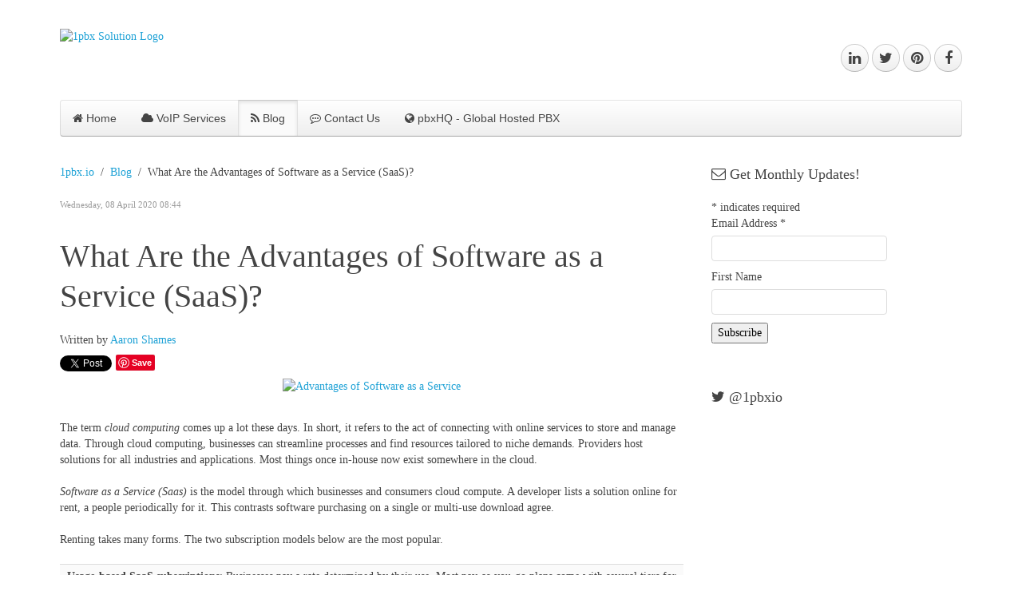

--- FILE ---
content_type: text/html; charset=utf-8
request_url: https://1pbx.io/blog/advantages-saas
body_size: 19329
content:
<!DOCTYPE HTML>
<html prefix="og: http://ogp.me/ns# fb: http://ogp.me/ns/fb# onepbxioweb: http://ogp.me/ns/fb/onepbxioweb#" lang="en-gb" dir="ltr"  data-config='{"twitter":0,"plusone":0,"facebook":0,"style":"1pbx"}'>
<head>
<link rel="preconnect" href="https://cdn.1pbx.io" crossorigin />
<link rel="apple-touch-icon" sizes="57x57" href="https://cdn.1pbx.io/apple-icon-57x57.png">
<link rel="apple-touch-icon" sizes="60x60" href="https://cdn.1pbx.io/apple-icon-60x60.png">
<link rel="apple-touch-icon" sizes="72x72" href="https://cdn.1pbx.io/apple-icon-72x72.png">
<link rel="apple-touch-icon" sizes="76x76" href="https://cdn.1pbx.io/apple-icon-76x76.png">
<link rel="apple-touch-icon" sizes="114x114" href="https://cdn.1pbx.io/apple-icon-114x114.png">
<link rel="apple-touch-icon" sizes="120x120" href="https://cdn.1pbx.io/apple-icon-120x120.png">
<link rel="apple-touch-icon" sizes="144x144" href="https://cdn.1pbx.io/apple-icon-144x144.png">
<link rel="apple-touch-icon" sizes="152x152" href="https://cdn.1pbx.io/apple-icon-152x152.png">
<link rel="apple-touch-icon" sizes="180x180" href="https://cdn.1pbx.io/apple-icon-180x180.png">
<link rel="icon" type="image/png" sizes="192x192"  href="https://cdn.1pbx.io/android-icon-192x192.png">
<link rel="icon" type="image/png" sizes="32x32" href="https://cdn.1pbx.io/favicon-32x32.png">
<link rel="icon" type="image/png" sizes="96x96" href="https://cdn.1pbx.io/favicon-96x96.png">
<link rel="icon" type="image/png" sizes="16x16" href="https://cdn.1pbx.io/favicon-16x16.png">
<link rel="manifest" href="/manifest.json">
<meta name="msapplication-TileColor" content="#ffffff">
<meta name="msapplication-TileImage" content="https://cdn.1pbx.io/ms-icon-144x144.png">
<meta name="theme-color" content="#ffffff">
<meta http-equiv="X-UA-Compatible" content="IE=edge">
<meta name="viewport" content="width=device-width, initial-scale=1">
<meta charset="utf-8" />
<base href="https://1pbx.io/blog/advantages-saas" />
<meta name="image" content="https://cdn.1pbx.io/media/k2/items/cache/9ecd376e5371efaef9aad9bc9143aed8_M.jpg" />
<meta name="twitter:card" content="summary" />
<meta name="twitter:site" content="@1pbxio" />
<meta name="twitter:image" content="https://cdn.1pbx.io/media/k2/items/cache/9ecd376e5371efaef9aad9bc9143aed8_M.jpg" />
<meta name="twitter:image:alt" content="Advantages of Software as a Service" />
<meta name="description" content="Software as a Service (Saas) is the model through which businesses and consumers cloud compute." />
<title>What Are the Advantages of Software as a Service (SaaS)?</title>
<link href="https://cdn.1pbx.io/templates/yoo_nano3/favicon.ico" rel="shortcut icon" type="image/vnd.microsoft.icon" />
<link href="https://cdnjs.cloudflare.com/ajax/libs/magnific-popup.js/1.1.0/magnific-popup.min.css" rel="stylesheet" />
<link href="https://cdnjs.cloudflare.com/ajax/libs/simple-line-icons/2.4.1/css/simple-line-icons.min.css" rel="stylesheet" />
<style>.mfp-iframe-holder{padding:10px}.mfp-iframe-holder .mfp-content{max-width:100%;width:100%;height:100%}.mfp-iframe-scaler iframe{background:#fff;padding:10px;box-sizing:border-box;box-shadow:none}</style>
<script type="application/json" class="joomla-script-options new">{"jlsitemap_cron":{"ajax_url":"\/component\/ajax?plugin=jlsitemap_cron&group=system&format=json"},"csrf.token":"1413191940383aa5bc5b6e06513a36d5","system.paths":{"root":"","base":""}}</script>
<script type="application/ld+json">{"@context":"https://schema.org","@type":"BlogPosting","mainEntityOfPage":{"@type":"WebPage","@id":"https://1pbx.io/blog/advantages-saas"},"url":"https://1pbx.io/blog/advantages-saas","headline":"What Are the Advantages of Software as a Service (SaaS)?","image":["https://1pbx.io/media/k2/items/cache/9ecd376e5371efaef9aad9bc9143aed8_XL.jpg","https://1pbx.io/media/k2/items/cache/9ecd376e5371efaef9aad9bc9143aed8_L.jpg","https://1pbx.io/media/k2/items/cache/9ecd376e5371efaef9aad9bc9143aed8_M.jpg","https://1pbx.io/media/k2/items/cache/9ecd376e5371efaef9aad9bc9143aed8_S.jpg","https://1pbx.io/media/k2/items/cache/9ecd376e5371efaef9aad9bc9143aed8_XS.jpg","https://1pbx.io/media/k2/items/cache/9ecd376e5371efaef9aad9bc9143aed8_Generic.jpg"],"datePublished":"2020-04-08 12:44:14","dateModified":"2020-04-07 16:42:09","author":{"@type":"Person","name":"Aaron Shames","url":"https://1pbx.io/aaron-shames"},"publisher":{"@type":"Organization","name":"1pbx Solutions","url":"https://1pbx.io/","logo":{"@type":"ImageObject","name":"1pbx Solutions","width":"","height":"","url":"https://1pbx.io/images/1pbxlogo-square1024.png"}},"articleSection":"https://1pbx.io/blog","keywords":"","description":"The term cloud computing comes up a lot these days. In short, it refers to the act of connecting with online services to store and manage data. Through cloud computing, businesses can streamline processes and find resources tailored to niche demands. Providers host solutions for all industries and applications. Most things once in-house now exist somewhere in the cloud. Software as a Service (Saas) is the model through which businesses and consumers cloud compute. A developer lists a solution online for rent, a people periodically for it. This contrasts software purchasing on a single or multi-use download agree. Renting takes many forms. The two subscription models below are the most popular. Usage-based SaaS subscriptions: Businesses pay a rate determined by their use. Most pay-as-you-go plans come with several tiers for ultimate flexibility. For example, a cloud-storage service might charge x-amount for 2GB and y-amount for 4GB. Anything above the top threshold would cost a fixed price. Seat-based SaaS subscriptions: Some services do not operate on a per-resource basis. Instead, they focus on account size. Seat licenses refer to the number of users under a specific plan. A two-seat license equals two logins / authorized users. An example of this model might be a CRM platform. The first tier includes 3 users and the next level 10. Through subscriptions, businesses attain greater financial flexibility. An on-premise solution costs a certain amount upfront—usage makes little different afterward. That is, unless the demand grows above its capacity, an issue we discuss in this article. SaaS Boasts Considerable Cost Incentives besides Saving on Overhead and Staff The subscription models above illustrate the economy of SaaS. It scales up or down depending on the demand, allowing businesses to grow or shrink without pain. Since the provider supports the solution, businesses needn’t allocate resources to the technology’s upkeep. They can also eliminate extraneous expenses like maintenance, repairs, and upgrades. Most services offer risk-free packages. First-time customers can try out the solution for several days before committing. Unfortunately, on-premise systems allow for no such thing. Unless renting the equipment, return policies are typically not trial-friendly. Users Can Access Cloud Computing Solutions from Any Network or Device The modern worker leaves his or her desk frequently throughout the day. In fact, the traditional workplace doesn’t even exist for many companies. Telecommuting continues to grow in popularity, making the need for cloud computing even greater. SaaS reduces productivity anxieties many employers harbor. Employees can work from anywhere in the world and log their progress as if in the office. Before cloud computing, workers might have had “lite” versions of office resources remotely. Now, all heavy lifting happens through the provider’s infrastructure, delivering an unchanged experience point-to-point. Regarding accessibility, another boon is that SaaS solutions are immune to local failures. An IT crisis in the office does not affect cloud technology. To illustrate this point, consider hosted phone solutions. Should the internet crash, the phone system continues to run. Only the devices themselves disconnect. This makes failover easy to another IT service or temporary network (i.e. hotspot). SaaS based telecommunication solutions are compatible with a wide array of devices Cloud Computing Alleviates Security Woes and Solves Compatibility Issues Cloud-based providers are conscious of other products their consumers might use. When applicable, they might even develop integrations for a more seamless user experience. SaaS services cater to a range of technical specifications to allow everyone to connect. They circumvent traditional hardware and software limitations for better interoperability. By hosting through a browser or other online system, many compatibility concerns are irrelevant. Another pain-point companies have with on-premise solutions is vulnerabilities. SaaS providers take control of security relating to the use of their solution. Of course, this does not mean that local security measures do not matter. For extra protection, cloud-computing services typically offer integrated backup and restore functions. Whether these measures come included is up to the provider. Regardless, any subscription package has a service level agreement (SLA). This document outlines the responsibilities of both provider and consumer. Uptime is often a clause in this agreement (i.e. a 99% guarantee). A Modern User Experience That Evolves with the Technology Technology displaces itself at a scary pace. Upfront investments in hardware and software now carry significant risk. What is innovative today might become obsolete in a year. This is not an exaggeration either. With SaaS, updates and upgrades happen automatically. In reducing the technical demands of the user, cloud computing caters to a wider range of skills. For this reason, most solutions are intuitive. They strike a balance between simplicity and complexity, giving options to the new and experienced. Much development goes into the user experience of SaaS products. Our own hosted phone solution, for example, uses a drag-and-drop editor for call-flow. Rather than figuring out the intricacies of Voice-over-IP, users just click a few icons. The UI experience affects the usefulness of a product. It’s often a reason for choosing one product over another. Many SaaS solutions excel in this area. Providers are also beginning to improve the documentation of their products. Thanks to stringent search engine requirements, tech companies are producing tons of quality content. But knowledge centers are only one way in which providers offer support. As outlined in the SLA, there’s often a bevy of tools and resources for optimizing the products.","articleBody":"The term cloud computing comes up a lot these days. In short, it refers to the act of connecting with online services to store and manage data. Through cloud computing, businesses can streamline processes and find resources tailored to niche demands. Providers host solutions for all industries and applications. Most things once in-house now exist somewhere in the cloud. Software as a Service (Saas) is the model through which businesses and consumers cloud compute. A developer lists a solution online for rent, a people periodically for it. This contrasts software purchasing on a single or multi-use download agree. Renting takes many forms. The two subscription models below are the most popular. Usage-based SaaS subscriptions: Businesses pay a rate determined by their use. Most pay-as-you-go plans come with several tiers for ultimate flexibility. For example, a cloud-storage service might charge x-amount for 2GB and y-amount for 4GB. Anything above the top threshold would cost a fixed price. Seat-based SaaS subscriptions: Some services do not operate on a per-resource basis. Instead, they focus on account size. Seat licenses refer to the number of users under a specific plan. A two-seat license equals two logins / authorized users. An example of this model might be a CRM platform. The first tier includes 3 users and the next level 10. Through subscriptions, businesses attain greater financial flexibility. An on-premise solution costs a certain amount upfront—usage makes little different afterward. That is, unless the demand grows above its capacity, an issue we discuss in this article. SaaS Boasts Considerable Cost Incentives besides Saving on Overhead and Staff The subscription models above illustrate the economy of SaaS. It scales up or down depending on the demand, allowing businesses to grow or shrink without pain. Since the provider supports the solution, businesses needn’t allocate resources to the technology’s upkeep. They can also eliminate extraneous expenses like maintenance, repairs, and upgrades. Most services offer risk-free packages. First-time customers can try out the solution for several days before committing. Unfortunately, on-premise systems allow for no such thing. Unless renting the equipment, return policies are typically not trial-friendly. Users Can Access Cloud Computing Solutions from Any Network or Device The modern worker leaves his or her desk frequently throughout the day. In fact, the traditional workplace doesn’t even exist for many companies. Telecommuting continues to grow in popularity, making the need for cloud computing even greater. SaaS reduces productivity anxieties many employers harbor. Employees can work from anywhere in the world and log their progress as if in the office. Before cloud computing, workers might have had “lite” versions of office resources remotely. Now, all heavy lifting happens through the provider’s infrastructure, delivering an unchanged experience point-to-point. Regarding accessibility, another boon is that SaaS solutions are immune to local failures. An IT crisis in the office does not affect cloud technology. To illustrate this point, consider hosted phone solutions. Should the internet crash, the phone system continues to run. Only the devices themselves disconnect. This makes failover easy to another IT service or temporary network (i.e. hotspot). SaaS based telecommunication solutions are compatible with a wide array of devices Cloud Computing Alleviates Security Woes and Solves Compatibility Issues Cloud-based providers are conscious of other products their consumers might use. When applicable, they might even develop integrations for a more seamless user experience. SaaS services cater to a range of technical specifications to allow everyone to connect. They circumvent traditional hardware and software limitations for better interoperability. By hosting through a browser or other online system, many compatibility concerns are irrelevant. Another pain-point companies have with on-premise solutions is vulnerabilities. SaaS providers take control of security relating to the use of their solution. Of course, this does not mean that local security measures do not matter. For extra protection, cloud-computing services typically offer integrated backup and restore functions. Whether these measures come included is up to the provider. Regardless, any subscription package has a service level agreement (SLA). This document outlines the responsibilities of both provider and consumer. Uptime is often a clause in this agreement (i.e. a 99% guarantee). A Modern User Experience That Evolves with the Technology Technology displaces itself at a scary pace. Upfront investments in hardware and software now carry significant risk. What is innovative today might become obsolete in a year. This is not an exaggeration either. With SaaS, updates and upgrades happen automatically. In reducing the technical demands of the user, cloud computing caters to a wider range of skills. For this reason, most solutions are intuitive. They strike a balance between simplicity and complexity, giving options to the new and experienced. Much development goes into the user experience of SaaS products. Our own hosted phone solution, for example, uses a drag-and-drop editor for call-flow. Rather than figuring out the intricacies of Voice-over-IP, users just click a few icons. The UI experience affects the usefulness of a product. It’s often a reason for choosing one product over another. Many SaaS solutions excel in this area. Providers are also beginning to improve the documentation of their products. Thanks to stringent search engine requirements, tech companies are producing tons of quality content. But knowledge centers are only one way in which providers offer support. As outlined in the SLA, there’s often a bevy of tools and resources for optimizing the products."}</script>
<meta name="twitter:card" content="summary_large_image"/><meta name="twitter:site" content="@1pbxio"/><meta name="twitter:creator" content="@1pbxio"/><meta name="twitter:title" content="What Are the Advantages of Software as a Service (SaaS)?"/><meta property="og:title" content="What Are the Advantages of Software as a Service (SaaS)?"/><meta name="twitter:description" content="The term cloud computing comes up a lot these days. In short, it refers to the act of connecting with..."/><meta property="og:description" content="The term cloud computing comes up a lot these days. In short, it refers to the act of connecting with..."/><meta name="twitter:image" content="https://cdn.1pbx.io/media/k2/items/cache/9ecd376e5371efaef9aad9bc9143aed8_XL.jpg"/><meta property="og:image" content="https://cdn.1pbx.io/media/k2/items/cache/9ecd376e5371efaef9aad9bc9143aed8_XL.jpg"/><meta property="og:image:width" content="1200"/><meta property="og:image:height" content="630"/><meta property="og:type" content="article"/><meta property="og:url" content="https://1pbx.io/blog/advantages-saas"/><meta property="fb:app_id" content="683039685438900"/><meta property="og:locale" content="en_gb"/><meta property="og:site_name" content="1pbx"/>
<!-- Start: Google Structured Data -->
<script type="application/ld+json">{"@context":"https://schema.org","@type":"BreadcrumbList","itemListElement":[{"@type":"ListItem","position":1,"name":"1pbx Home","item":"https://1pbx.io/"},{"@type":"ListItem","position":2,"name":"Blog","item":"https://1pbx.io/blog"},{"@type":"ListItem","position":3,"name":"What Are the Advantages of Software as a Service (SaaS)?","item":"https://1pbx.io/blog/advantages-saas"}]}</script>
<script type="application/ld+json">{"@context":"https://schema.org","@type":"Article","mainEntityOfPage":{"@type":"WebPage","@id":"https://1pbx.io/blog/advantages-saas"},"headline":"What Are the Advantages of Software as a Service (SaaS)?","description":"Software as a Service (Saas) is the model through which businesses and consumers cloud compute.","image":{"@type":"ImageObject","url":"https://1pbx.io/media/k2/items/cache/9ecd376e5371efaef9aad9bc9143aed8_L.jpg"},"author":{"@type":"Person","name":"Aaron Shames"},"publisher":{"@type":"Organization","name":"1pbx Solutions Inc","logo":{"@type":"ImageObject","url":"https://1pbx.io/images/1pbxlogo-square1024.png"}},"datePublished":"2020-04-08T08:44:14-04:00","dateCreated":"2020-04-08T08:44:14-04:00","dateModified":"2020-04-07T12:42:09-04:00"}</script>
<!-- End: Google Structured Data -->
<link rel="apple-touch-icon-precomposed" href="https://cdn.1pbx.io/templates/yoo_nano3/apple_touch_icon.png">
<style type="text/css">@font-face{font-family:'FontAwesome';src:url("//1pbx.io/templates/yoo_nano3/warp/vendor/uikit/fonts/fontawesome-webfont.woff2") format('woff2'),url("//1pbx.io/templates/yoo_nano3/warp/vendor/uikit/fonts/fontawesome-webfont.woff") format("woff"),url("//1pbx.io/templates/yoo_nano3/warp/vendor/uikit/fonts/fontawesome-webfont.ttf") format("truetype");font-weight:normal;font-style:normal;font-display:swap}a:active,a:focus{outline:0}img{border:none}#k2Container{padding:0 0 24px 0}.clr{clear:both;height:0;line-height:0;display:block;float:none;padding:0;margin:0;border:none}.even{padding:2px}.odd{padding:2px}div.k2LatestCommentsBlock ul,div.k2TopCommentersBlock ul,div.k2ItemsBlock ul,div.k2LoginBlock ul,div.k2UserBlock ul.k2UserBlockActions,div.k2UserBlock ul.k2UserBlockRenderedMenu,div.k2ArchivesBlock ul,div.k2AuthorsListBlock ul,div.k2CategoriesListBlock ul,div.k2UsersBlock ul{margin:0;padding:0 4px;list-style:none}div.k2LatestCommentsBlock ul li,div.k2TopCommentersBlock ul li,div.k2ItemsBlock ul li,div.k2LoginBlock ul li,div.k2ArchivesBlock ul li,div.k2AuthorsListBlock ul li,div.k2CategoriesListBlock ul li,div.k2UsersBlock ul li{display:block;padding:0;margin:0 0 24px 0}.clearList{display:none;float:none;clear:both}.lastItem{border:none}div.itemView{padding:8px 0 24px 0;margin:0 0 24px 0}div.itemHeader{}div.itemHeader span.itemDateCreated{color:#999;font-size:11px}div.itemHeader span.itemAuthor{display:block;padding:0;margin:0}div.itemHeader span.itemAuthor a:before{content:" "}div.itemHeader span.itemAuthor a{}div.itemHeader span.itemAuthor a:hover{}div.itemBody{padding:8px 0;margin:0}div.itemImageBlock{padding:8px 0;margin:0 0 16px 0}span.itemImage{display:block;text-align:center;margin:0 0 8px 0}span.itemImage img{max-width:100%;height:auto}div.itemFullText{}div.itemFullText p{}div.itemFullText img{}div.itemContentFooter{display:block;text-align:right;padding:4px 0;margin:16px 0 4px 0;color:#999}span.itemHits{float:left}div.itemNavigation{padding:8px;margin:0 0 24px 0;background:#fafafa;border-radius:4px}div.itemNavigation span.itemNavigationTitle{color:#999}div.itemNavigation a.itemPrevious{padding:0 12px}div.itemNavigation a.itemNext{padding:0 12px}div.itemComments{background:#fafafa;border:1px solid #ddd;border-radius:4px;padding:16px}div.itemBackToTop{text-align:right}div.itemBackToTop a{text-decoration:underline}div.itemBackToTop a:hover{text-decoration:underline}div.k2LatestCommentsBlock{}div.k2LatestCommentsBlock ul{}div.k2LatestCommentsBlock ul li{}div.k2TopCommentersBlock{}div.k2TopCommentersBlock ul{}div.k2TopCommentersBlock ul li{}div.k2ItemsBlock{}div.k2ItemsBlock ul{}div.k2ItemsBlock ul li{}div.k2ItemsBlock ul li a{}div.k2ItemsBlock ul li a:hover{}div.k2ItemsBlock ul li.lastItem{}div.k2ItemsBlock ul li a.moduleItemTitle{}div.k2ItemsBlock ul li a.moduleItemTitle:hover{}div.k2ArchivesBlock{}div.k2ArchivesBlock ul{}div.k2ArchivesBlock ul li{}div.k2AuthorsListBlock{}div.k2AuthorsListBlock ul{}div.k2AuthorsListBlock ul li{}div.k2CategoriesListBlock{}div.k2CategoriesListBlock ul{}div.k2CategoriesListBlock ul li{}div.k2LoginBlock{}div.k2LoginBlock ul{}div.k2LoginBlock ul li{}div.k2UserBlock{}div.k2UserBlock ul.k2UserBlockActions{}div.k2UserBlock ul.k2UserBlockRenderedMenu{}div.k2UsersBlock{}div.k2UsersBlock ul{}div.k2UsersBlock ul li{}.sourcecoast.facebook,.sourcecoast.linkedin,.sourcecoast.twitter,.sourcecoast.google,.sourcecoast.pinterest,.sourcecoast.instagram,.sourcecoast .facebook,.sourcecoast .linkedin,.sourcecoast .twitter,.sourcecoast .google,.sourcecoast .pinterest,.sourcecoast .instagram{background:none}div.scsocialbuttons{width:100%}div.scsocialbuttons div{float:left;margin-right:5px}div.scsocialbuttons.box_count div,div.scsocialbuttons.standard div,div.scsocialbuttons.button div{margin-right:5px}article,aside,details,figcaption,figure,footer,header,hgroup,nav,section{display:block}html{font-size:100%;-webkit-text-size-adjust:100%;-ms-text-size-adjust:100%}a:focus{outline:thin dotted #333;outline:5px auto -webkit-focus-ring-color;outline-offset:-2px}a:hover,a:active{outline:0}img{max-width:100%;width:auto\9;height:auto;vertical-align:middle;border:0;-ms-interpolation-mode:bicubic}button,input,select,textarea{margin:0;font-size:100%;vertical-align:middle}button,input{*overflow:visible;line-height:normal}button::-moz-focus-inner,input::-moz-focus-inner{padding:0;border:0}button,html input[type="button"],input[type="reset"],input[type="submit"]{-webkit-appearance:button;cursor:pointer}label,select,button,input[type="button"],input[type="reset"],input[type="submit"],input[type="radio"],input[type="checkbox"]{cursor:pointer}textarea{overflow:auto;vertical-align:top}@media print{*{text-shadow:none !important;color:#000 !important;background:transparent !important;box-shadow:none !important}a,a:visited{text-decoration:underline}a[href]:after{content:" (" attr(href) ")"}.ir a:after,a[href^="javascript:"]:after,a[href^="#"]:after{content:""}tr,img{page-break-inside:avoid}img{max-width:100% !important}p,h2,h3{orphans:3;widows:3}h2,h3{page-break-after:avoid}}body{margin:0;font-family:'Open Sans';font-size:14px;line-height:20px;color:#444;background-color:#fff}a{color:#1fa2d6;text-decoration:none}a:hover,a:focus{color:#0074a2;text-decoration:underline}p{margin:0 0 10px}strong{font-weight:bold}em{font-style:italic}h1,h2,h3,h4,h5,h6{margin:10px 0;font-family:inherit;font-weight:normal;line-height:20px;color:#444;text-rendering:optimizelegibility}h1,h2,h3{line-height:40px}h1{font-size:38.5px}h2{font-size:31.5px}h3{font-size:24.5px}h4{font-size:17.5px}h5{font-size:14px}h6{font-size:11.9px}ul,ol{padding:0;margin:0 0 10px 25px}ul ul,ul ol,ol ol,ol ul{margin-bottom:0}li{line-height:20px}dl{margin-bottom:20px}dt,dd{line-height:20px}dt{font-weight:bold}dd{margin-left:10px}hr{margin:20px 0;border:0;border-top:1px solid #ddd;border-bottom:1px solid #fff}form{margin:0 0 20px}label,input,button,select,textarea{font-size:14px;font-weight:normal;line-height:20px}input,button,select,textarea{font-family:'Open Sans'}label{display:block;margin-bottom:5px}select,textarea,input[type="text"],input[type="password"],input[type="datetime"],input[type="datetime-local"],input[type="date"],input[type="month"],input[type="time"],input[type="week"],input[type="number"],input[type="email"],input[type="url"],input[type="search"],input[type="tel"],input[type="color"],.uneditable-input{display:inline-block;height:20px;padding:4px 6px;margin-bottom:10px;font-size:14px;line-height:20px;color:#666;-webkit-border-radius:4px;-moz-border-radius:4px;border-radius:4px;vertical-align:middle}input,textarea,.uneditable-input{width:206px}textarea{height:auto}textarea,input[type="text"],input[type="password"],input[type="datetime"],input[type="datetime-local"],input[type="date"],input[type="month"],input[type="time"],input[type="week"],input[type="number"],input[type="email"],input[type="url"],input[type="search"],input[type="tel"],input[type="color"],.uneditable-input{background-color:#fff;border:1px solid #ddd;-webkit-box-shadow:inset 0 1px 1px rgba(0,0,0,0.075);-moz-box-shadow:inset 0 1px 1px rgba(0,0,0,0.075);box-shadow:inset 0 1px 1px rgba(0,0,0,0.075);-webkit-transition:border linear .2s,box-shadow linear .2s;-moz-transition:border linear .2s,box-shadow linear .2s;-o-transition:border linear .2s,box-shadow linear .2s;transition:border linear .2s,box-shadow linear .2s}textarea:focus,input[type="text"]:focus,input[type="password"]:focus,input[type="datetime"]:focus,input[type="datetime-local"]:focus,input[type="date"]:focus,input[type="month"]:focus,input[type="time"]:focus,input[type="week"]:focus,input[type="number"]:focus,input[type="email"]:focus,input[type="url"]:focus,input[type="search"]:focus,input[type="tel"]:focus,input[type="color"]:focus,.uneditable-input:focus{border-color:rgba(82,168,236,0.8);outline:0;outline:thin dotted \9;-webkit-box-shadow:inset 0 1px 1px rgba(0,0,0,.075),0 0 8px rgba(82,168,236,.6);-moz-box-shadow:inset 0 1px 1px rgba(0,0,0,.075),0 0 8px rgba(82,168,236,.6);box-shadow:inset 0 1px 1px rgba(0,0,0,.075),0 0 8px rgba(82,168,236,.6)}input[type="radio"],input[type="checkbox"]{margin:4px 0 0;*margin-top:0;margin-top:1px \9;line-height:normal}input[type="file"],input[type="image"],input[type="submit"],input[type="reset"],input[type="button"],input[type="radio"],input[type="checkbox"]{width:auto}select,input[type="file"]{height:30px;*margin-top:4px;line-height:30px}select{width:220px;border:1px solid #ddd;background-color:#fff}select:focus,input[type="file"]:focus,input[type="radio"]:focus,input[type="checkbox"]:focus{outline:thin dotted #333;outline:5px auto -webkit-focus-ring-color;outline-offset:-2px}.uneditable-input,.uneditable-textarea{color:#999;background-color:#fcfcfc;border-color:#ddd;-webkit-box-shadow:inset 0 1px 2px rgba(0,0,0,0.025);-moz-box-shadow:inset 0 1px 2px rgba(0,0,0,0.025);box-shadow:inset 0 1px 2px rgba(0,0,0,0.025);cursor:not-allowed}.uneditable-input{overflow:hidden;white-space:nowrap}.uneditable-textarea{width:auto;height:auto}input:-moz-placeholder,textarea:-moz-placeholder{color:#999}input:-ms-input-placeholder,textarea:-ms-input-placeholder{color:#999}input::-webkit-input-placeholder,textarea::-webkit-input-placeholder{color:#999}input,textarea,.uneditable-input{margin-left:0}input:focus:invalid,textarea:focus:invalid,select:focus:invalid{color:#b94a48;border-color:#ee5f5b}input:focus:invalid:focus,textarea:focus:invalid:focus,select:focus:invalid:focus{border-color:#e9322d;-webkit-box-shadow:0 0 6px #f8b9b7;-moz-box-shadow:0 0 6px #f8b9b7;box-shadow:0 0 6px #f8b9b7}table{max-width:100%;background-color:transparent;border-collapse:collapse;border-spacing:0}@-ms-viewport{width:device-width}@media (max-width:767px){body{padding-left:20px;padding-right:20px}.input-large,.input-xlarge,.input-xxlarge,input[class*="span"],select[class*="span"],textarea[class*="span"],.uneditable-input{display:block;width:100%;min-height:30px;-webkit-box-sizing:border-box;-moz-box-sizing:border-box;box-sizing:border-box;min-height:auto}}@media (max-width:480px){input[type="checkbox"],input[type="radio"]{border:1px solid #ccc}}@media (min-width:768px) and (max-width:979px){[class*="span"]{float:left;min-height:1px;margin-left:20px}input,textarea,.uneditable-input{margin-left:0}}@media (min-width:1200px){[class*="span"]{float:left;min-height:1px;margin-left:30px}input,textarea,.uneditable-input{margin-left:0}}@media (max-width:979px){body{padding-top:0}}iframe,svg{max-width:100%}select,textarea,input[type="text"],input[type="password"],input[type="datetime"],input[type="datetime-local"],input[type="date"],input[type="month"],input[type="time"],input[type="week"],input[type="number"],input[type="email"],input[type="url"],input[type="search"],input[type="tel"],input[type="color"],.uneditable-input{border-radius:0;box-shadow:none;height:22px;line-height:22px;color:#444;border-radius:4px}select:focus,textarea:focus,input[type="text"]:focus,input[type="password"]:focus,input[type="datetime"]:focus,input[type="datetime-local"]:focus,input[type="date"]:focus,input[type="month"]:focus,input[type="time"]:focus,input[type="week"]:focus,input[type="number"]:focus,input[type="email"]:focus,input[type="url"]:focus,input[type="search"]:focus,input[type="tel"]:focus,input[type="color"]:focus,.uneditable-input:focus{box-shadow:none;border-color:#99baca;outline:0;background:#f5fbfe}select{border-color:#ddd}select,input[type="file"]{height:auto;line-height:auto}body{padding-left:0;padding-right:0;background-color:transparent;font:inherit;color:inherit}h1,h2,h3,h4,h5,h6{text-rendering:auto}li,dt,dd{line-height:20px}iframe{max-width:none}@-ms-viewport{width:auto}html{font:normal 14px / 20px 'Open Sans';-webkit-text-size-adjust:100%;-ms-text-size-adjust:100%;background:#fff;color:#444;background-image:-webkit-radial-gradient(100% 100%,center,#ffffff,#ffffff);background-image:radial-gradient(100% 100% at center,#ffffff,#ffffff)}body{margin:0}a{background:transparent}a:active,a:hover{outline:0}a,.uk-link{color:#1fa2d6;text-decoration:none;cursor:pointer}a:hover,.uk-link:hover{color:#0074a2;text-decoration:underline}b,strong{font-weight:bold}em{color:#d05}ins{background:#ffa;color:#444;text-decoration:none}sub,sup{font-size:75%;line-height:0;position:relative;vertical-align:baseline}sup{top:-0.5em}sub{bottom:-0.25em}audio,canvas,iframe,img,svg,video{vertical-align:middle}audio,canvas,img,svg,video{max-width:100%;height:auto;box-sizing:border-box}img{border:0}svg:not(:root){overflow:hidden}blockquote,figure{margin:0}p,ul,ol,dl,blockquote,pre,address,fieldset,figure{margin:0 0 20px 0}*+p,*+ul,*+ol,*+dl,*+blockquote,*+pre,*+address,*+fieldset,*+figure{margin-top:20px}h1,h2,h3,h4,h5,h6{margin:0 0 20px 0;font-family:'Open Sans';font-weight:300;color:#444;text-transform:none}*+h1,*+h2,*+h3,*+h4,*+h5,*+h6{margin-top:30px}h1,.uk-h1{font-size:40px;line-height:50px}h2,.uk-h2{font-size:32px;line-height:40px}h3,.uk-h3{font-size:24px;line-height:30px}h4,.uk-h4{font-size:18px;line-height:24px}h5,.uk-h5{font-size:14px;line-height:20px}h6,.uk-h6{font-size:12px;line-height:18px}ul,ol{padding-left:30px}ul>li>ul,ul>li>ol,ol>li>ol,ol>li>ul{margin:0}dt{font-weight:bold}dd{margin-left:0}hr{box-sizing:content-box;height:0;margin:20px 0;border:0;border-top:1px solid #ddd}address{font-style:normal}blockquote{padding-left:15px;border-left:5px solid #ddd;font-size:16px;line-height:22px;font-style:italic}pre{padding:10px;background:#fafafa;font:12px / 18px Consolas,monospace,serif;color:#444;-moz-tab-size:4;tab-size:4;overflow:auto;border:1px solid #ddd;border-radius:3px}article,aside,details,figcaption,figure,footer,header,main,nav,section,summary{display:block}audio:not([controls]){display:none}iframe{border:0}@media screen and (max-width:400px){@-ms-viewport{width:device-width}}.uk-grid{display:-ms-flexbox;display:-webkit-flex;display:flex;-ms-flex-wrap:wrap;-webkit-flex-wrap:wrap;flex-wrap:wrap;margin:0;padding:0;list-style:none}.uk-grid:before,.uk-grid:after{content:"";display:block;overflow:hidden}.uk-grid:after{clear:both}.uk-grid>*{-ms-flex:none;-webkit-flex:none;flex:none;margin:0;float:left}.uk-grid>*>:last-child{margin-bottom:0}.uk-grid{margin-left:-25px}.uk-grid>*{padding-left:25px}.uk-grid+.uk-grid,.uk-grid-margin,.uk-grid>*>.uk-panel+.uk-panel{margin-top:25px}@media (min-width:1220px){.uk-grid{margin-left:-35px}.uk-grid>*{padding-left:35px}.uk-grid+.uk-grid,.uk-grid-margin,.uk-grid>*>.uk-panel+.uk-panel{margin-top:35px}}.uk-grid-divider:not(:empty){margin-left:-25px;margin-right:-25px}.uk-grid-divider>*{padding-left:25px;padding-right:25px}.uk-grid-divider>[class*='uk-width-1-']:not(.uk-width-1-1):nth-child(n+2),.uk-grid-divider>[class*='uk-width-2-']:nth-child(n+2),.uk-grid-divider>[class*='uk-width-3-']:nth-child(n+2),.uk-grid-divider>[class*='uk-width-4-']:nth-child(n+2),.uk-grid-divider>[class*='uk-width-5-']:nth-child(n+2),.uk-grid-divider>[class*='uk-width-6-']:nth-child(n+2),.uk-grid-divider>[class*='uk-width-7-']:nth-child(n+2),.uk-grid-divider>[class*='uk-width-8-']:nth-child(n+2),.uk-grid-divider>[class*='uk-width-9-']:nth-child(n+2){border-left:1px solid #ddd}@media (min-width:768px){.uk-grid-divider>[class*='uk-width-medium-']:not(.uk-width-medium-1-1):nth-child(n+2){border-left:1px solid #ddd}}@media (min-width:1220px){.uk-grid-divider:not(:empty){margin-left:-35px;margin-right:-35px}.uk-grid-divider>*{padding-left:35px;padding-right:35px}.uk-grid-divider:empty{margin-top:35px;margin-bottom:35px}}.uk-grid-divider:empty{margin-top:25px;margin-bottom:25px;border-top:1px solid #ddd}[class*='uk-width']{box-sizing:border-box;width:100%}.uk-width-1-1{width:100%}@media (min-width:768px){.uk-width-medium-1-1{width:100%}.uk-width-medium-1-4{width:25%}.uk-width-medium-3-10{width:30%}.uk-width-medium-7-10{width:70%}}.uk-panel{display:block;position:relative}.uk-panel,.uk-panel:hover{text-decoration:none}.uk-panel:before,.uk-panel:after{content:"";display:table}.uk-panel:after{clear:both}.uk-panel>:not(.uk-panel-title):last-child{margin-bottom:0}.uk-panel-title{margin-top:0;margin-bottom:20px;font-size:18px;line-height:24px;font-weight:normal;text-transform:none;color:#444}.uk-nav,.uk-nav ul{margin:0;padding:0;list-style:none}.uk-nav li>a{display:block;text-decoration:none}.uk-nav>li>a{padding:5px 20px}.uk-nav ul{padding-left:15px}.uk-nav ul a{padding:2px 0}ul.uk-nav-sub{padding:5px 0 5px 20px}.uk-nav-side>li>a{color:#444}.uk-nav-side>li>a:hover,.uk-nav-side>li>a:focus{background:rgba(0,0,0,0.03);color:#444;outline:none;box-shadow:inset 0 0 1px rgba(0,0,0,0.1);text-shadow:0 -1px 0 #fff}.uk-nav-navbar>li>a{color:#444}.uk-nav-navbar>li>a:hover,.uk-nav-navbar>li>a:focus{background:#5298df;color:#fff;outline:none;box-shadow:inset 0 2px 4px rgba(0,69,109,0.25);text-shadow:0 -1px 0 rgba(0,0,0,0.2)}.uk-nav-offcanvas>li>a{color:#ccc;padding:10px 15px;border-top:1px solid rgba(0,0,0,0.3);box-shadow:inset 0 1px 0 rgba(255,255,255,0.05);text-shadow:0 1px 0 rgba(0,0,0,0.5)}.uk-nav-offcanvas>.uk-open>a,html:not(.uk-touch) .uk-nav-offcanvas>li>a:hover,html:not(.uk-touch) .uk-nav-offcanvas>li>a:focus{background:#404040;color:#fff;outline:none}html .uk-nav.uk-nav-offcanvas>li.uk-active>a{background:#1a1a1a;color:#fff;box-shadow:inset 0 1px 3px rgba(0,0,0,0.3)}.uk-nav-offcanvas ul a{color:#ccc}html:not(.uk-touch) .uk-nav-offcanvas ul a:hover{color:#fff}.uk-nav-offcanvas{border-bottom:1px solid rgba(0,0,0,0.3);box-shadow:0 1px 0 rgba(255,255,255,0.05)}.uk-nav-offcanvas .uk-nav-sub{border-top:1px solid rgba(0,0,0,0.3);box-shadow:inset 0 1px 0 rgba(255,255,255,0.05)}.uk-navbar{background:#f7f7f7;color:#444;border:1px solid rgba(0,0,0,0.1);border-bottom-color:rgba(0,0,0,0.3);border-radius:4px;background-origin:border-box;background-image:-webkit-linear-gradient(top,#ffffff,#eeeeee);background-image:linear-gradient(to bottom,#ffffff,#eeeeee)}.uk-navbar:before,.uk-navbar:after{content:"";display:table}.uk-navbar:after{clear:both}.uk-navbar-nav{margin:0;padding:0;list-style:none;float:left}.uk-navbar-nav>li{float:left;position:relative}.uk-navbar-nav>li>a{display:block;box-sizing:border-box;text-decoration:none;height:45px;padding:0 15px;line-height:44px;color:#444;font-size:14px;font-family:"Helvetica Neue",Helvetica,Arial,sans-serif;font-weight:normal;margin-top:-1px;margin-left:-1px;border:1px solid transparent;border-bottom-width:0;text-shadow:0 1px 0 #fff}.uk-navbar-nav>li:hover>a,.uk-navbar-nav>li>a:focus,.uk-navbar-nav>li.uk-open>a{background-color:transparent;color:#444;outline:none;position:relative;z-index:1;border-left-color:rgba(0,0,0,0.1);border-right-color:rgba(0,0,0,0.1);border-top-color:rgba(0,0,0,0.1);box-shadow:inset 0 2px 4px rgba(0,0,0,0.1)}.uk-navbar-nav>li>a:active{background-color:#f5f5f5;color:#444;border-left-color:rgba(0,0,0,0.1);border-right-color:rgba(0,0,0,0.1);border-top-color:rgba(0,0,0,0.2);box-shadow:inset 0 2px 4px rgba(0,0,0,0.1)}.uk-navbar-nav>li.uk-active>a{background-color:#fafafa;color:#444;border-left-color:rgba(0,0,0,0.1);border-right-color:rgba(0,0,0,0.1);border-top-color:rgba(0,0,0,0.2);box-shadow:inset 0 2px 4px rgba(0,0,0,0.1)}.uk-navbar-content,.uk-navbar-brand,.uk-navbar-toggle{box-sizing:border-box;display:block;height:45px;padding:0 15px;float:left;margin-top:-1px;text-shadow:0 1px 0 #fff}.uk-navbar-content:before,.uk-navbar-brand:before,.uk-navbar-toggle:before{content:'';display:inline-block;height:100%;vertical-align:middle}.uk-navbar-content>a:not([class]){color:#1fa2d6}.uk-navbar-content>a:not([class]):hover{color:#0074a2}.uk-navbar-brand{font-size:18px;color:#444;text-decoration:none}.uk-navbar-brand:hover,.uk-navbar-brand:focus{color:#444;text-decoration:none;outline:none}.uk-navbar-toggle{font-size:18px;color:#444;text-decoration:none}.uk-navbar-toggle:hover,.uk-navbar-toggle:focus{color:#444;text-decoration:none;outline:none}.uk-navbar-toggle:after{content:"\f0c9";font-family:FontAwesome;vertical-align:middle}.uk-navbar-center{float:none;text-align:center;max-width:50%;margin-left:auto;margin-right:auto}.uk-navbar-nav:first-child>li:first-child>a{border-top-left-radius:4px;border-bottom-left-radius:4px}.uk-breadcrumb{padding:0;list-style:none;font-size:0.001px}.uk-breadcrumb>li{font-size:1rem;vertical-align:top}.uk-breadcrumb>li,.uk-breadcrumb>li>a,.uk-breadcrumb>li>span{display:inline-block}.uk-breadcrumb>li:nth-child(n+2):before{content:"/";display:inline-block;margin:0 8px}.uk-breadcrumb>li:not(.uk-active)>span{color:#999}.uk-list{padding:0;list-style:none}.uk-list>li:before,.uk-list>li:after{content:"";display:table}.uk-list>li:after{clear:both}.uk-list>li>:last-child{margin-bottom:0}.uk-list-striped>li{padding:5px 5px;border-bottom:1px solid #ddd}.uk-list-striped>li:nth-of-type(odd){background:#fafafa}.uk-list-space>li:nth-child(n+2){margin-top:10px}.uk-list-striped>li:first-child{border-top:1px solid #ddd}[class*='uk-icon-']{font-family:FontAwesome;display:inline-block;font-weight:normal;font-style:normal;line-height:1;-webkit-font-smoothing:antialiased;-moz-osx-font-smoothing:grayscale}[class*='uk-icon-'],[class*='uk-icon-']:hover,[class*='uk-icon-']:focus{text-decoration:none}.uk-icon-button{box-sizing:border-box;display:inline-block;width:35px;height:35px;border-radius:100%;background:#f7f7f7;line-height:35px;color:#444;font-size:18px;text-align:center;border:1px solid #ccc;border-bottom-color:#bbb;background-origin:border-box;background-image:-webkit-linear-gradient(top,#ffffff,#eeeeee);background-image:linear-gradient(to bottom,#ffffff,#eeeeee);text-shadow:0 1px 0 #fff}.uk-icon-button:hover,.uk-icon-button:focus{background-color:#fafafa;color:#0074a2;outline:none;background-image:none}.uk-icon-button:active{background-color:#f5f5f5;color:#444;border-color:#ccc;border-top-color:#bbb;background-image:none;box-shadow:inset 0 2px 4px rgba(0,0,0,0.1)}.uk-icon-envelope-o:before{content:"\f003"}.uk-icon-home:before{content:"\f015"}.uk-icon-check-circle-o:before{content:"\f05d"}.uk-icon-shopping-cart:before{content:"\f07a"}.uk-icon-phone:before{content:"\f095"}.uk-icon-twitter:before{content:"\f099"}.uk-icon-facebook-f:before,.uk-icon-facebook:before{content:"\f09a"}.uk-icon-rss:before{content:"\f09e"}.uk-icon-globe:before{content:"\f0ac"}.uk-icon-cloud:before{content:"\f0c2"}.uk-icon-pinterest:before{content:"\f0d2"}.uk-icon-envelope:before{content:"\f0e0"}.uk-icon-linkedin:before{content:"\f0e1"}.uk-icon-code:before{content:"\f121"}.uk-icon-info:before{content:"\f129"}.uk-icon-life-bouy:before,.uk-icon-life-buoy:before,.uk-icon-life-saver:before,.uk-icon-support:before,.uk-icon-life-ring:before{content:"\f1cd"}.uk-icon-commenting-o:before{content:"\f27b"}.uk-icon-font-awesome:before,.uk-icon-fa:before{content:"\f2b4"}.uk-thumbnail{display:inline-block;max-width:100%;box-sizing:border-box;margin:0;padding:4px;border:1px solid #ddd;background:#fff;border-radius:4px;box-shadow:0 1px 3px rgba(0,0,0,0.05)}.uk-dropdown,.uk-dropdown-blank{display:none;position:absolute;z-index:1020;box-sizing:border-box;width:220px}.uk-dropdown{padding:15px;background:#fff;color:#444;font-size:1rem;vertical-align:top;border:1px solid #cbcbcb;border-radius:4px;box-shadow:0 2px 5px rgba(0,0,0,0.1)}.uk-dropdown:focus{outline:none}.uk-dropdown .uk-nav{margin:0 -15px}@media (min-width:768px){.uk-dropdown:not(.uk-dropdown-stack)>.uk-dropdown-grid{margin-left:-15px;margin-right:-15px}.uk-dropdown:not(.uk-dropdown-stack)>.uk-dropdown-grid>[class*='uk-width-']{padding-left:15px;padding-right:15px}.uk-dropdown:not(.uk-dropdown-stack)>.uk-dropdown-grid>[class*='uk-width-']:nth-child(n+2){border-left:1px solid #ddd}}@media (max-width:767px){.uk-dropdown-grid>[class*='uk-width-']{width:100%}.uk-dropdown-grid>[class*='uk-width-']:nth-child(n+2){margin-top:15px}}.uk-dropdown-navbar{margin-top:6px;background:#fff;color:#444;left:-1px;box-shadow:0 2px 5px rgba(0,0,0,0.1)}.uk-offcanvas{display:none;position:fixed;top:0;right:0;bottom:0;left:0;z-index:1000;touch-action:none;background:rgba(0,0,0,0.1)}.uk-offcanvas-bar{position:fixed;top:0;bottom:0;left:0;-webkit-transform:translateX(-100%);transform:translateX(-100%);z-index:1001;width:270px;max-width:100%;background:#333;overflow-y:auto;-webkit-overflow-scrolling:touch;-webkit-transition:-webkit-transform 0.3s ease-in-out;transition:transform 0.3s ease-in-out;-ms-scroll-chaining:none}.uk-offcanvas-bar:after{content:"";display:block;position:absolute;top:0;bottom:0;right:0;width:1px;background:rgba(0,0,0,0.6);box-shadow:0 0 5px 2px rgba(0,0,0,0.6)}.uk-container{box-sizing:border-box;max-width:980px;padding:0 25px}@media (min-width:1220px){.uk-container{max-width:1200px;padding:0 35px}}.uk-container:before,.uk-container:after{content:"";display:table}.uk-container:after{clear:both}.uk-container-center{margin-left:auto;margin-right:auto}.uk-clearfix:before{content:"";display:table-cell}.uk-clearfix:after{content:"";display:table;clear:both}.uk-margin-top{margin-top:20px !important}@media (min-width:960px){.uk-visible-small{display:none !important}}@media (min-width:768px) and (max-width:959px){.uk-visible-small{display:none !important}}@media (max-width:767px){.uk-hidden-small{display:none !important}}.uk-hidden{display:none !important;visibility:hidden !important}@media print{*,*:before,*:after{background:transparent !important;color:black !important;box-shadow:none !important;text-shadow:none !important}a,a:visited{text-decoration:underline}pre,blockquote{border:1px solid #999;page-break-inside:avoid}tr,img{page-break-inside:avoid}img{max-width:100% !important}p,h2,h3{orphans:3;widows:3}h2,h3{page-break-after:avoid}}html{overflow-y:scroll}.tm-toolbar,.tm-headerbar,.tm-navbar,.tm-footer{margin-top:25px;margin-bottom:25px}@media (min-width:1220px){.tm-headerbar,.tm-navbar,.tm-footer{margin-top:35px;margin-bottom:35px}}@media (max-width:767px){.tm-navbar{margin:0 -25px 25px -25px;border-width:0 0 1px 0}.tm-logo-small:hover{text-decoration:none}.tm-navbar:not(.uk-navbar-attached){border-radius:0}}.tm-logo-small{letter-spacing:-0.31em}.tm-headerbar .tm-logo{float:left}.tm-headerbar .uk-panel{max-width:300px;margin-right:0;float:right}.tm-main>:nth-child(n+2){margin-top:25px}.tm-content>:last-child{margin-bottom:0}.tm-footer{position:relative;text-align:center}</style>
<link rel="preload" href="https://cdn.1pbx.io/media/plg_jchoptimize/assets/gz/a52c3f555353a4f6b9cf22529ff12f24.css" as="style" onload="this.onload=null;this.rel='stylesheet'" />
<link rel="preload" href="https://cdn.1pbx.io/media/plg_jchoptimize/assets/gz/cfbb824e8a6550fe271a5c3561415ae9.css" as="style" onload="this.onload=null;this.rel='stylesheet'" />
<noscript>
<link rel="stylesheet" href="https://cdn.1pbx.io/media/plg_jchoptimize/assets/gz/a52c3f555353a4f6b9cf22529ff12f24.css" />
<link rel="stylesheet" href="https://cdn.1pbx.io/media/plg_jchoptimize/assets/gz/cfbb824e8a6550fe271a5c3561415ae9.css" />
</noscript><script>(function(w){"use strict";if(!w.loadCSS){w.loadCSS=function(){};}
var rp=loadCSS.relpreload={};rp.support=(function(){var ret;try{ret=w.document.createElement("link").relList.supports("preload");}catch(e){ret=false;}
return function(){return ret;};})();rp.bindMediaToggle=function(link){var finalMedia=link.media||"all";function enableStylesheet(){if(link.addEventListener){link.removeEventListener("load",enableStylesheet);}else if(link.attachEvent){link.detachEvent("onload",enableStylesheet);}
link.setAttribute("onload",null);link.media=finalMedia;}
if(link.addEventListener){link.addEventListener("load",enableStylesheet);}else if(link.attachEvent){link.attachEvent("onload",enableStylesheet);}
setTimeout(function(){link.rel="stylesheet";link.media="only x";});setTimeout(enableStylesheet,3000);};rp.poly=function(){if(rp.support()){return;}
var links=w.document.getElementsByTagName("link");for(var i=0;i<links.length;i++){var link=links[i];if(link.rel==="preload"&&link.getAttribute("as")==="style"&&!link.getAttribute("data-loadcss")){link.setAttribute("data-loadcss",true);rp.bindMediaToggle(link);}}};if(!rp.support()){rp.poly();var run=w.setInterval(rp.poly,500);if(w.addEventListener){w.addEventListener("load",function(){rp.poly();w.clearInterval(run);});}else if(w.attachEvent){w.attachEvent("onload",function(){rp.poly();w.clearInterval(run);});}}
if(typeof exports!=="undefined"){exports.loadCSS=loadCSS;}
else{w.loadCSS=loadCSS;}}(typeof global!=="undefined"?global:this));</script>
<script src="https://ajax.googleapis.com/ajax/libs/jquery/1.12.0/jquery.min.js"></script>
<script type="application/javascript" src="https://cdn.1pbx.io/media/plg_jchoptimize/assets/gz/53f1b50909f7330969788ec31bd7aa6e.js"></script>
<script type="application/javascript" src="https://cdn.1pbx.io/media/plg_jchoptimize/assets/gz/3c01577b3449470cc5cdeb45fa63a543.js"></script>
<script type="application/javascript" src="https://cdn.1pbx.io/media/plg_jchoptimize/assets/gz/da1026b97cb923e9526c4756d306dc1c.js"></script>
<script src="https://cdnjs.cloudflare.com/ajax/libs/magnific-popup.js/1.1.0/jquery.magnific-popup.min.js"></script>
<script type="application/javascript" src="https://cdn.1pbx.io/media/plg_jchoptimize/assets/gz/ff5fbbef166b4394d9e0e0cf5e80ac08.js"></script>
<script type="application/javascript" src="https://cdn.1pbx.io/media/plg_jchoptimize/assets/gz/bcd02e23eecb96b93da5e58728b4c4a4.js"></script>
<script type="application/javascript" src="https://cdn.1pbx.io/media/plg_jchoptimize/assets/gz/7bba616e5b8ae1bf46c13b6891dd2fcb.js"></script>
<script>GOOGLE_MAPS_API_KEY="AIzaSyBbxGWqDglfVUKpSNx8eOJTCntO7HY1_Ew";</script>
<script type="text/javascript">jfbc.login.logout_facebook=false;jfbc.base='https://1pbx.io/';jfbc.return_url='L2Jsb2cvYWR2YW50YWdlcy1zYWFz';jfbc.login.scope='email';jfbc.login.show_modal='0';jfbc.login.use_popup=true;jfbc.login.auto='0';jfbc.login.logged_in=false;jfbc.token='1413191940383aa5bc5b6e06513a36d5';jfbc.init();</script>
<script type="text/javascript">(function(d){var f=d.getElementsByTagName('SCRIPT')[0],p=d.createElement('SCRIPT');p.type='text/javascript';p.async=true;p.src='//assets.pinterest.com/js/pinit.js';f.parentNode.insertBefore(p,f);}(document));</script>
<script type="application/javascript" src="https://cdn.1pbx.io/media/plg_jchoptimize/assets/gz/7c63d8bbda660fe01144f18246d2d5d5.js"></script>
<script data-ad-client="ca-pub-2874514600140735" async src="https://pagead2.googlesyndication.com/pagead/js/adsbygoogle.js"></script>
</head>
<body class="tm-sidebar-a-right tm-sidebars-1 tm-noblog">
<!-- Google Tag Manager -->
<noscript><iframe src="//www.googletagmanager.com/ns.html?id=GTM-NNKNNGR"
height="0" width="0" style="display:none;visibility:hidden"></iframe></noscript>
<script>(function(w,d,s,l,i){w[l]=w[l]||[];w[l].push({'gtm.start':new Date().getTime(),event:'gtm.js'});var f=d.getElementsByTagName(s)[0],j=d.createElement(s),dl=l!='dataLayer'?'&l='+l:'';j.async=true;j.src='//www.googletagmanager.com/gtm.js?id='+i+dl;f.parentNode.insertBefore(j,f);})(window,document,'script','dataLayer','GTM-NNKNNGR');</script>
<!-- End Google Tag Manager --> <script>window.twttr=(function(d,s,id){var t,js,fjs=d.getElementsByTagName(s)[0];if(d.getElementById(id))return;js=d.createElement(s);js.id=id;js.src="https://platform.twitter.com/widgets.js";fjs.parentNode.insertBefore(js,fjs);return window.twttr||(t={_e:[],ready:function(f){t._e.push(f)}});}(document,"script","twitter-wjs"));twttr.ready(function(twttr){twttr.events.bind('tweet',jfbc.social.twitter.tweet);});</script><script type="text/javascript">window.fbAsyncInit=function(){FB.init({version:'v2.9',appId:'683039685438900',status:false,cookie:true,xfbml:true});FB.Event.subscribe('comment.create',jfbc.social.facebook.comment.create);FB.Event.subscribe('comment.remove',jfbc.social.facebook.comment.remove);};(function(d,s,id){var js,fjs=d.getElementsByTagName(s)[0];if(d.getElementById(id)){return;}
js=d.createElement(s);js.id=id;js.src="//connect.facebook.net/en_GB/sdk.js";fjs.parentNode.insertBefore(js,fjs);}(document,'script','facebook-jssdk'));</script>
<div class="uk-container uk-container-center">
<div class="tm-headerbar uk-clearfix uk-hidden-small">
<a class="tm-logo" href="https://1pbx.io">
<img src="https://cdn.1pbx.io/images/1pbx-web.png" alt="1pbx Solution Logo" /></a>
<div class="uk-panel">
<script type="text/javascript">jQuery(document).ready(function($){$('.uk-icon-button').hover(function(){$(this).addClass('uk-icon-spin')},function(){$(this).removeClass('uk-icon-spin')})});</script>
<div class="uk-margin-top">
<a href="https://linkedin.com/company/1pbx" class="uk-icon-button uk-icon-linkedin" target="_blank"></a>
<a href="https://twitter.com/1pbxio" class="uk-icon-button uk-icon-twitter" target="_blank"></a>
<a href="https://pinterest.com/1pbx" class="uk-icon-button uk-icon-pinterest" target="_blank"></a>
<a href="https://facebook.com/1pbx.io" class="uk-icon-button uk-icon-facebook" target="_blank"></a>
</div></div>
</div>
<nav class="tm-navbar uk-navbar">
<ul class="uk-navbar-nav uk-hidden-small">
<li><a href="/"><i class="uk-icon-home"></i> Home</a></li><li class="uk-parent" data-uk-dropdown="{'preventflip':'y'}" aria-haspopup="true" aria-expanded="false"><a href="/voip"><i class="uk-icon-cloud"></i> VoIP Services</a><div class="uk-dropdown uk-dropdown-navbar uk-dropdown-width-1"><div class="uk-grid uk-dropdown-grid"><div class="uk-width-1-1"><ul class="uk-nav uk-nav-navbar"><li><a href="/voip/cloud-pbx"><i class="uk-icon-phone"></i> Business PBX</a></li><li><a href="/voip/custom-business-solutions"><i class="uk-icon-code"></i> Custom Solutions</a></li><li><a href="/voip/wholesale-voip"><i class="uk-icon-shopping-cart"></i> Wholesale VoIP</a></li><li><a href="/voip/global"><i class="uk-icon-globe"></i> Global Coverage</a></li></ul></div></div></div></li><li class="uk-active"><a href="/blog"><i class="uk-icon-rss"></i> Blog</a></li><li class="uk-parent" data-uk-dropdown="{'preventflip':'y'}" aria-haspopup="true" aria-expanded="false"><a href="/contact"><i class="uk-icon-commenting-o"></i> Contact Us</a><div class="uk-dropdown uk-dropdown-navbar uk-dropdown-width-1"><div class="uk-grid uk-dropdown-grid"><div class="uk-width-1-1"><ul class="uk-nav uk-nav-navbar"><li><a href="/support"><i class="uk-icon-support"></i> Support Request</a></li></ul></div></div></div></li><li><a href="https://pbxhq.com" target="_blank" rel="noopener noreferrer"><i class="uk-icon-globe"></i> pbxHQ - Global Hosted PBX</a></li></ul>
<a href="#offcanvas" class="uk-navbar-toggle uk-visible-small" data-uk-offcanvas></a>
<div class="uk-navbar-content uk-navbar-center uk-visible-small"><a class="tm-logo-small" href="https://1pbx.io">
<img alt="" src="https://cdn.1pbx.io/images/1pbx-small1.png" style="" />
</a></div>
</nav>
<div id="tm-middle" class="tm-middle uk-grid" data-uk-grid-match data-uk-grid-margin>
<div class="tm-main uk-width-medium-7-10">
<main id="tm-content" class="tm-content">
<ul class="uk-breadcrumb"><li><a href="/">1pbx.io</a></li><li><a href="/blog">Blog</a></li><li class="uk-active"><span>What Are the Advantages of Software as a Service (SaaS)?</span></li></ul>
<div id="system-message-container">
</div>
<!-- Start K2 Item Layout -->
<span id="startOfPageId36"></span>
<div id="k2Container" class="itemView">
<!-- Plugins: BeforeDisplay -->
<!-- K2 Plugins: K2BeforeDisplay -->
<div class="itemHeader">
<!-- Date created -->
<span class="itemDateCreated">
		Wednesday, 08 April 2020 08:44	</span>
<!-- Item title -->
<h1 class="itemTitle">
		What Are the Advantages of Software as a Service (SaaS)?
			</h1>
<!-- Item Author -->
<span class="itemAuthor">
		Written by				<a rel="author" href="/aaron-shames">Aaron Shames</a>
</span>
</div>
<!-- Plugins: AfterDisplayTitle -->
<!-- K2 Plugins: K2AfterDisplayTitle -->
<div class="itemBody">
<!-- Plugins: BeforeDisplayContent -->
<div style="position: relative; top:0px; left:0px; z-index: 99;" class="scsocialbuttons button"><div class="sourcecoast share linkedin jlinkedShare"><script type="IN/Share" data-url="https://1pbx.io/blog/advantages-saas" data-onsuccess="jfbc.social.linkedin.share"></script></div><div class="sourcecoast share twitter sc_twittershare"><a href="http://twitter.com/share" class="twitter-share-button"  data-url="https://1pbx.io/blog/advantages-saas" data-dnt="false">Tweet</a></div><div class="sourcecoast share pinterest sc_pinterest"><a href="//pinterest.com/pin/create/button/?url=https%3A%2F%2F1pbx.io%2Fblog%2Fadvantages-saas&media=https%3A%2F%2F1pbx.io%2Fmedia%2Fk2%2Fitems%2Fcache%2F9ecd376e5371efaef9aad9bc9143aed8_XL.jpg&description=The%20term%20cloud%20computing%20comes%20up%20a%20lot%20these%20days.%20In%20short%2C%20it%20refers%20to%20the%20act%20of%20connecting%20with..." data-pin-config="none" data-pin-do="buttonPin" ><img src="//assets.pinterest.com/images/pidgets/pinit_fg_en_round_red_32.png" alt="Share on Pinterest"/></a></div><div class="sourcecoast facebook like jfbclike"><div class="fb-like" data-href="https://1pbx.io/blog/advantages-saas" data-show-faces="false" data-share="true" data-layout="button" data-size="small" data-action="like" data-colorscheme="light" data-kid-directed-site="false"></div></div></div><div style="clear:both"></div>
<!-- K2 Plugins: K2BeforeDisplayContent -->
<!-- Item Image -->
<div class="itemImageBlock">
<span class="itemImage">
<a data-k2-modal="image" href="https://cdn.1pbx.io/media/k2/items/cache/9ecd376e5371efaef9aad9bc9143aed8_XL.jpg" title="Click to preview image">
<img src="https://cdn.1pbx.io/media/k2/items/cache/9ecd376e5371efaef9aad9bc9143aed8_L.jpg" alt="Advantages of Software as a Service" style="width:900px; height:auto;" />
</a>
</span>
<div class="clr"></div>
</div>
<!-- Item text -->
<div class="itemFullText">
<p>The term&nbsp;<i>cloud computing</i>&nbsp;comes up a lot these days. In short, it refers to the act of connecting with online services to store and manage data. Through cloud computing, businesses can streamline processes and find resources tailored to niche demands. Providers host solutions for all industries and applications. Most things once in-house now exist somewhere in the cloud.</p>
<p><i>Software as a Service (Saas)</i>&nbsp;is the model through which businesses and consumers cloud compute. A developer lists a solution online for rent, a people periodically for it. This contrasts software purchasing on a single or multi-use download agree.</p>
<p>Renting takes many forms. The two subscription models below are the most popular.</p>
<ul class="uk-list uk-list-space uk-list-striped">
<li>&nbsp;<strong>Usage-based SaaS subscriptions</strong>: Businesses pay a rate determined by their use. Most pay-as-you-go plans come with several tiers for ultimate flexibility. For example, a cloud-storage service might charge x-amount for 2GB and y-amount for 4GB. Anything above the top threshold would cost a fixed price.</li>
<li>&nbsp;<strong>Seat-based SaaS subscriptions</strong>: Some services do not operate on a per-resource basis. Instead, they focus on account size. Seat licenses refer to the number of users under a specific plan. A two-seat license equals two logins / authorized users. An example of this model might be a CRM platform. The first tier includes 3 users and the next level 10.</li>
</ul>
<p>Through subscriptions, businesses attain greater financial flexibility. An on-premise solution costs a certain amount upfront—usage makes little different afterward. That is, unless the demand grows above its capacity, an issue we discuss in this article.</p>
<h2 class="blueText">SaaS Boasts Considerable Cost Incentives besides Saving on Overhead and Staff</h2>
<p>The subscription models above illustrate the economy of SaaS. It scales up or down depending on the demand, allowing businesses to grow or shrink without pain.</p>
<p>Since the provider supports the solution, businesses needn’t allocate resources to the technology’s upkeep. They can also eliminate extraneous expenses like maintenance, repairs, and upgrades.</p>
<p>Most services offer risk-free packages. First-time customers can try out the solution for several days before committing. Unfortunately, on-premise systems allow for no such thing. Unless renting the equipment, return policies are typically not trial-friendly.</p>
<h2 class="blueText">Users Can Access Cloud Computing Solutions from Any Network or Device</h2>
<p>The modern worker leaves his or her desk frequently throughout the day. In fact, the traditional workplace doesn’t even exist for many companies. Telecommuting continues to grow in popularity, making the need for cloud computing even greater.</p>
<p>SaaS reduces productivity anxieties many employers harbor. Employees can work from anywhere in the world and log their progress as if in the office. Before cloud computing, workers might have had “lite” versions of office resources remotely. Now, all heavy lifting happens through the provider’s infrastructure, delivering an unchanged experience point-to-point.</p>
<p>Regarding accessibility, another boon is that SaaS solutions are immune to local failures. An IT crisis in the office does not affect cloud technology. To illustrate this point, consider hosted phone solutions. Should the internet crash, the phone system continues to run. Only the devices themselves disconnect. This makes failover easy to another IT service or temporary network (i.e. hotspot).</p>
<figure class="uk-thumbnail"><img src="https://cdn.1pbx.io/images/Mobile-SaaS-Services-Feature.jpg" alt="Mobile SaaS Services Feature" /><figcaption>SaaS based telecommunication solutions are compatible with a wide array of devices</figcaption></figure>
<h2 class="blueText">Cloud Computing Alleviates Security Woes and Solves Compatibility Issues</h2>
<p>Cloud-based providers are conscious of other products their consumers might use. When applicable, they might even develop integrations for a more seamless user experience.</p>
<p>SaaS services cater to a range of technical specifications to allow everyone to connect. They circumvent traditional hardware and software limitations for better&nbsp;<i>interoperability</i>. By hosting through a browser or other online system, many compatibility concerns are irrelevant.</p>
<p>Another pain-point companies have with on-premise solutions is vulnerabilities. SaaS providers take control of security relating to the use of their solution. Of course, this does not mean that local security measures do not matter.</p>
<p>For extra protection, cloud-computing services typically offer integrated backup and restore functions. Whether these measures come included is up to the provider. Regardless, any subscription package has a&nbsp;<i>service level agreement (SLA)</i>. This document outlines the responsibilities of both provider and consumer. Uptime is often a clause in this agreement (i.e. a 99% guarantee).</p>
<h2 class="blueText">A Modern User Experience That Evolves with the Technology</h2>
<p>Technology displaces itself at a scary pace. Upfront investments in hardware and software now carry significant risk. What is innovative today might become obsolete in a year. This is not an exaggeration either.</p>
<p>With SaaS, updates and upgrades happen automatically. In reducing the technical demands of the user, cloud computing caters to a wider range of skills. For this reason, most solutions are intuitive. They strike a balance between simplicity and complexity, giving options to the new and experienced.</p>
<p>Much development goes into the user experience of SaaS products. Our own hosted phone solution, for example, uses a drag-and-drop editor for call-flow. Rather than figuring out the intricacies of&nbsp;<i>Voice-over-IP</i>, users just click a few icons.</p>
<p>The UI experience affects the usefulness of a product. It’s often a reason for choosing one product over another. Many SaaS solutions excel in this area.</p>
<p>Providers are also beginning to improve the documentation of their products. Thanks to stringent search engine requirements, tech companies are producing tons of quality content. But knowledge centers are only one way in which providers offer support. As outlined in the SLA, there’s often a bevy of tools and resources for optimizing the products.</p>	</div>
<div class="clr"></div>
<div class="itemContentFooter">
<!-- Item Hits -->
<span class="itemHits">
				Read <b>3374</b> times			</span>
<div class="clr"></div>
</div>
<!-- Plugins: AfterDisplayContent -->
<div style="position: relative; top:0px; left:0px; z-index: 99;" class="scsocialbuttons button"><div class="sourcecoast share linkedin jlinkedShare"><script type="IN/Share" data-url="https://1pbx.io/blog/advantages-saas" data-onsuccess="jfbc.social.linkedin.share"></script></div><div class="sourcecoast share twitter sc_twittershare"><a href="http://twitter.com/share" class="twitter-share-button"  data-url="https://1pbx.io/blog/advantages-saas" data-dnt="false">Tweet</a></div><div class="sourcecoast share pinterest sc_pinterest"><a href="//pinterest.com/pin/create/button/?url=https%3A%2F%2F1pbx.io%2Fblog%2Fadvantages-saas&media=https%3A%2F%2F1pbx.io%2Fmedia%2Fk2%2Fitems%2Fcache%2F9ecd376e5371efaef9aad9bc9143aed8_XL.jpg&description=The%20term%20cloud%20computing%20comes%20up%20a%20lot%20these%20days.%20In%20short%2C%20it%20refers%20to%20the%20act%20of%20connecting%20with..." data-pin-config="none" data-pin-do="buttonPin" ><img src="//assets.pinterest.com/images/pidgets/pinit_fg_en_round_red_32.png" alt="Share on Pinterest"/></a></div><div class="sourcecoast facebook like jfbclike"><div class="fb-like" data-href="https://1pbx.io/blog/advantages-saas" data-show-faces="false" data-share="true" data-layout="button" data-size="small" data-action="like" data-colorscheme="light" data-kid-directed-site="false"></div></div></div><div style="clear:both"></div>
<!-- K2 Plugins: K2AfterDisplayContent -->
<div class="clr"></div>
</div>
<div class="clr"></div>
<!-- Item Social Button -->
<li>
</li>
<div class="clr"></div>
<!-- Item navigation -->
<div class="itemNavigation">
<span class="itemNavigationTitle">More in this category:</span>
<a class="itemPrevious" href="/blog/hosted-pbx-systems-for-business-continuity">&laquo; Hosted PBX Systems for Business Continuity</a>
<a class="itemNext" href="/blog/troubleshooting-voip-quality-issues">Troubleshooting VoIP Quality Issues &raquo;</a>
</div>
<!-- Plugins: AfterDisplay -->
<!-- K2 Plugins: K2AfterDisplay -->
<!-- K2 Plugins: K2CommentsBlock -->
<!-- Item comments -->
<a name="itemCommentsAnchor" id="itemCommentsAnchor"></a>
<div class="itemComments">
<div id="disqus_thread"></div>
<script>(function(){var d=document,s=d.createElement('script');s.src='https://1pbx.disqus.com/embed.js';s.setAttribute('data-timestamp',+new Date());(d.head||d.body).appendChild(s);})();</script>
<noscript>Please enable JavaScript to view the <a href="https://disqus.com/?ref_noscript">comments powered by Disqus.</a></noscript>
</div>
<div class="itemBackToTop">
<a class="k2Anchor" href="/blog/advantages-saas#startOfPageId36">
			back to top		</a>
</div>
<div class="clr"></div>
</div>
<!-- End K2 Item Layout -->
<!-- JoomlaWorks "K2" (v2.11.20230505) | Learn more about K2 at https://getk2.org -->
</main>
</div>
<aside class="tm-sidebar-a uk-width-medium-3-10"><div class="uk-panel"><h3 class="uk-panel-title"><i class="uk-icon-envelope-o"></i> Get Monthly Updates!</h3>
<!-- Begin Mailchimp Signup Form -->
<div id="mc_embed_signup"><form action="https://1pbx.us5.list-manage.com/subscribe/post?u=2346ab1a96a3ea9fe6886f6f1&amp;id=f492d0ee20" method="post" id="mc-embedded-subscribe-form" name="mc-embedded-subscribe-form" class="validate" target="_blank" novalidate="">
<div id="mc_embed_signup_scroll">
<div class="indicates-required"><span class="asterisk">*</span> indicates required</div>
<div class="mc-field-group"><label for="mce-EMAIL">Email Address <span class="asterisk">*</span> </label> <input type="email" value="" name="EMAIL" class="required email" id="mce-EMAIL" /></div>
<div class="mc-field-group"><label for="mce-FNAME">First Name </label> <input type="text" value="" name="FNAME" class="" id="mce-FNAME" /></div>
<div id="mce-responses" class="clear">
<div class="response" id="mce-error-response" style="display: none;">&nbsp;</div>
<div class="response" id="mce-success-response" style="display: none;">&nbsp;</div>
</div>
<!-- real people should not fill this in and expect good things - do not remove this or risk form bot signups-->
<div style="position: absolute; left: -5000px;" aria-hidden="true"><input type="text" name="b_2346ab1a96a3ea9fe6886f6f1_f492d0ee20" tabindex="-1" value="" /></div>
<div class="clear"><input type="submit" value="Subscribe" name="subscribe" id="mc-embedded-subscribe" class="button" /></div>
</div>
</form></div>
<script type="text/javascript" src="//s3.amazonaws.com/downloads.mailchimp.com/js/mc-validate.js"></script>
<script type="text/javascript">(function($){window.fnames=new Array();window.ftypes=new Array();fnames[0]='EMAIL';ftypes[0]='email';fnames[1]='FNAME';ftypes[1]='text';fnames[3]='ADDRESS';ftypes[3]='address';fnames[4]='PHONE';ftypes[4]='phone';}(jQuery));</script>
<!--End mc_embed_signup--></div>
<div class="uk-panel uk-hidden-small"><h3 class="uk-panel-title"><i class="uk-icon-twitter"></i> @1pbxio</h3><div class="sourcecoast socialstream"></div></div></aside>
</div>
<section id="tm-bottom-b" class="tm-bottom-b uk-grid uk-grid-divider" data-uk-grid-match="{target:'> div > .uk-panel'}" data-uk-grid-margin>
<div class="uk-width-1-1 uk-width-medium-1-4"><div class="uk-panel"><h3 class="uk-panel-title"><i class="uk-icon-info"></i> Resources</h3><ul class="uk-nav uk-nav-parent-icon uk-nav-side" data-uk-nav="{}">
<li><a href="/about">About Us</a></li><li><a href="/kazoo">Kazoo</a></li><li><a href="/what-is-hosted-pbx">Hosted PBX Explained</a></li><li><a href="/contact">Contact Us</a></li><li><a href="/g-suite-20-off">G Suite 20% Off</a></li><li><a href="/privacy-policy">Privacy Policy</a></li><li><a href="/terms">Terms &amp; Agreements</a></li></ul></div></div>
<div class="uk-width-1-1 uk-width-medium-1-4"><div class="uk-panel"><h3 class="uk-panel-title"><i class="uk-icon-rss"></i> Recent Blog Posts</h3>
<div id="k2ModuleBox123" class="k2ItemsBlock">
<ul>
<li class="even">
<!-- Plugins: BeforeDisplay -->
<!-- K2 Plugins: K2BeforeDisplay -->
<a class="moduleItemTitle" href="/blog/1pbx-enters-strategic-partnership">1pbx Solutions Inc Enters Strategic Partnership</a>
<!-- Plugins: AfterDisplayTitle -->
<!-- K2 Plugins: K2AfterDisplayTitle -->
<!-- Plugins: BeforeDisplayContent -->
<!-- K2 Plugins: K2BeforeDisplayContent -->
<div class="clr"></div>
<div class="clr"></div>
<!-- Plugins: AfterDisplayContent -->
<!-- K2 Plugins: K2AfterDisplayContent -->
<!-- Plugins: AfterDisplay -->
<!-- K2 Plugins: K2AfterDisplay -->
<div class="clr"></div>
</li>
<li class="odd">
<!-- Plugins: BeforeDisplay -->
<!-- K2 Plugins: K2BeforeDisplay -->
<a class="moduleItemTitle" href="/blog/pbxhq-service-limited-time-promo">pbxHQ Launching Soon with Limited Early Access Promotion</a>
<!-- Plugins: AfterDisplayTitle -->
<!-- K2 Plugins: K2AfterDisplayTitle -->
<!-- Plugins: BeforeDisplayContent -->
<!-- K2 Plugins: K2BeforeDisplayContent -->
<div class="clr"></div>
<div class="clr"></div>
<!-- Plugins: AfterDisplayContent -->
<!-- K2 Plugins: K2AfterDisplayContent -->
<!-- Plugins: AfterDisplay -->
<!-- K2 Plugins: K2AfterDisplay -->
<div class="clr"></div>
</li>
<li class="even">
<!-- Plugins: BeforeDisplay -->
<!-- K2 Plugins: K2BeforeDisplay -->
<a class="moduleItemTitle" href="/blog/standard-voip-protocols">Standard VoIP Protocols</a>
<!-- Plugins: AfterDisplayTitle -->
<!-- K2 Plugins: K2AfterDisplayTitle -->
<!-- Plugins: BeforeDisplayContent -->
<!-- K2 Plugins: K2BeforeDisplayContent -->
<div class="clr"></div>
<div class="clr"></div>
<!-- Plugins: AfterDisplayContent -->
<!-- K2 Plugins: K2AfterDisplayContent -->
<!-- Plugins: AfterDisplay -->
<!-- K2 Plugins: K2AfterDisplay -->
<div class="clr"></div>
</li>
<li class="odd lastItem">
<!-- Plugins: BeforeDisplay -->
<!-- K2 Plugins: K2BeforeDisplay -->
<a class="moduleItemTitle" href="/blog/three-types-of-voip-delay">Three Types of VoIP Delay</a>
<!-- Plugins: AfterDisplayTitle -->
<!-- K2 Plugins: K2AfterDisplayTitle -->
<!-- Plugins: BeforeDisplayContent -->
<!-- K2 Plugins: K2BeforeDisplayContent -->
<div class="clr"></div>
<div class="clr"></div>
<!-- Plugins: AfterDisplayContent -->
<!-- K2 Plugins: K2AfterDisplayContent -->
<!-- Plugins: AfterDisplay -->
<!-- K2 Plugins: K2AfterDisplay -->
<div class="clr"></div>
</li>
<li class="clearList"></li>
</ul>
</div>
</div></div>
<div class="uk-width-1-1 uk-width-medium-1-4"><div class="uk-panel"><h3 class="uk-panel-title"><i class="uk-icon-twitter"></i> @1pbxio</h3><div class="sourcecoast socialstream"></div></div></div>
<div class="uk-width-1-1 uk-width-medium-1-4"><div class="uk-panel"><h3 class="uk-panel-title"><i class="uk-icon-check-circle-o"></i> Braintree Certified</h3>
<p><a href="https://www.braintreegateway.com/merchants/cgnsbrdks4rxwhf6/verified" target="_blank" rel="noopener"> <img alt="Braintree Certified Badge" src="https://cdn.1pbx.io/images/braintree-badge-wide-dark.png" width="280px" height="44px" border="0" /> </a></p>
<p><img src="https://cdn.1pbx.io/images/icons/1.png" alt="visa" width="96" height="60" /><img src="https://cdn.1pbx.io/images/icons/2.png" alt="mastercard" width="96" height="60" /><img src="https://cdn.1pbx.io/images/icons/5.png" alt="paypal" width="96" height="60" /></p>
<p><img src="https://cdn.1pbx.io/images/ovh-partner-280.jpg" alt="ovh partner 280" /></p></div></div>
</section>
<footer id="tm-footer" class="tm-footer">
<div class="uk-panel">
<div class="footer1" style="text-align: center;">Copyright © 2020 1pbx Solutions Inc. All Rights Reserved.</div></div>
</footer>
</div>
<!-- Start of HubSpot Embed Code -->
<script type="text/javascript" id="hs-script-loader" async defer src="//js.hs-scripts.com/6656467.js"></script>
<!-- End of HubSpot Embed Code -->
<script type="text/javascript" src="//s7.addthis.com/js/300/addthis_widget.js#pubid=ra-5dbb5c87f4606b44" async="async"></script>
<div id="offcanvas" class="uk-offcanvas">
<div class="uk-offcanvas-bar"><ul class="uk-nav uk-nav-offcanvas">
<li><a href="/"><i class="uk-icon-home"></i> Home</a></li><li class="uk-parent"><a href="/voip"><i class="uk-icon-cloud"></i> VoIP Services</a><ul class="uk-nav-sub"><li><a href="/voip/cloud-pbx"><i class="uk-icon-phone"></i> Business PBX</a></li><li><a href="/voip/custom-business-solutions"><i class="uk-icon-code"></i> Custom Solutions</a></li><li><a href="/voip/wholesale-voip"><i class="uk-icon-shopping-cart"></i> Wholesale VoIP</a></li><li><a href="/voip/global"><i class="uk-icon-globe"></i> Global Coverage</a></li></ul></li><li class="uk-active"><a href="/blog"><i class="uk-icon-rss"></i> Blog</a></li><li class="uk-parent"><a href="/contact"><i class="uk-icon-commenting-o"></i> Contact Us</a><ul class="uk-nav-sub"><li><a href="/support"><i class="uk-icon-support"></i> Support Request</a></li></ul></li><li><a href="https://pbxhq.com" target="_blank" rel="noopener noreferrer"><i class="uk-icon-globe"></i> pbxHQ - Global Hosted PBX</a></li></ul></div>
</div>
<script type="text/javascript" src="//platform.linkedin.com/in.js"></script>
</body>
</html>

--- FILE ---
content_type: text/html; charset=utf-8
request_url: https://www.google.com/recaptcha/api2/aframe
body_size: 259
content:
<!DOCTYPE HTML><html><head><meta http-equiv="content-type" content="text/html; charset=UTF-8"></head><body><script nonce="8_k2jXi4DSfrtezP4HZdzA">/** Anti-fraud and anti-abuse applications only. See google.com/recaptcha */ try{var clients={'sodar':'https://pagead2.googlesyndication.com/pagead/sodar?'};window.addEventListener("message",function(a){try{if(a.source===window.parent){var b=JSON.parse(a.data);var c=clients[b['id']];if(c){var d=document.createElement('img');d.src=c+b['params']+'&rc='+(localStorage.getItem("rc::a")?sessionStorage.getItem("rc::b"):"");window.document.body.appendChild(d);sessionStorage.setItem("rc::e",parseInt(sessionStorage.getItem("rc::e")||0)+1);localStorage.setItem("rc::h",'1769641380091');}}}catch(b){}});window.parent.postMessage("_grecaptcha_ready", "*");}catch(b){}</script></body></html>